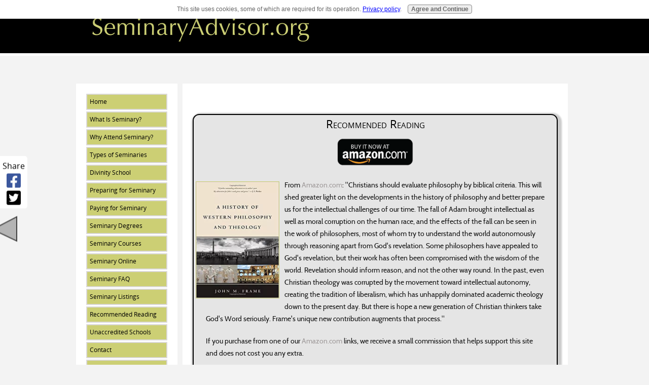

--- FILE ---
content_type: text/html; charset=UTF-8
request_url: https://www.seminaryadvisor.org/dogmatics-in-outline.html
body_size: 17408
content:
<!DOCTYPE HTML>
<html>
<head><meta http-equiv="content-type" content="text/html; charset=UTF-8"><title>Dogmatics in Outline</title><meta name="description" content="Dogmatics in Outline serves as a powerful and succinct introduction (along with his  Romans Commentary) to the works of Karl Barth."><link href="/sd/support-files/style.css" rel="stylesheet" type="text/css"><meta id="viewport" name="viewport" content="width=device-width, initial-scale=1, maximum-scale=1, minimum-scale=1">
<!-- start: tool_blocks.sbi_html_head -->
<link rel="canonical" href="https://www.seminaryadvisor.org/dogmatics-in-outline.html"/>
<meta property="og:title" content="Dogmatics in Outline"/>
<meta property="og:description" content="Dogmatics in Outline serves as a powerful and succinct introduction (along with his  Romans Commentary) to the works of Karl Barth."/>
<meta property="og:type" content="article"/>
<meta property="og:url" content="https://www.seminaryadvisor.org/dogmatics-in-outline.html"/>
<!-- SD -->
<script>var https_page=0</script>
<script src="https://www.seminaryadvisor.org/sd/support-files/gdprcookie.js.pagespeed.jm.oiEd8gMab2.js" async defer></script><!-- end: tool_blocks.sbi_html_head -->
<!-- start: shared_blocks.164570798#end-of-head -->
<script>(function(i,s,o,g,r,a,m){i['GoogleAnalyticsObject']=r;i[r]=i[r]||function(){(i[r].q=i[r].q||[]).push(arguments)},i[r].l=1*new Date();a=s.createElement(o),m=s.getElementsByTagName(o)[0];a.async=1;a.src=g;m.parentNode.insertBefore(a,m)})(window,document,'script','//www.google-analytics.com/analytics.js','ga');ga('create','UA-6679619-20','seminaryadvisor.org');ga('send','pageview');</script>
<script async src="//pagead2.googlesyndication.com/pagead/js/adsbygoogle.js"></script>
<script>(adsbygoogle=window.adsbygoogle||[]).push({google_ad_client:"ca-pub-9638152383577708",enable_page_level_ads:true});</script>
<!-- end: shared_blocks.164570798#end-of-head -->
<!--[if IE 8]>
    <script type="text/javascript" src="/sd/support-files/fix.js"></script>
    <![endif]-->
<script>var FIX=FIX||{};</script>
<!--[if IE 8]>
    <script type="text/javascript">
        FIX.doEndOfHead();
    </script>
    <![endif]--><script>var MOBILE=MOBILE||{};MOBILE.enabled=true;</script><script>var MOBILE=MOBILE||{};MOBILE.viewMode="full";MOBILE.deviceType="other";MOBILE.userAgent="";if(typeof mobileSandBox!=='undefined'){MOBILE.enabled=true;}MOBILE.hasCookie=function(key,value){var regexp=new RegExp(key+'='+value);return regexp.test(document.cookie);};MOBILE.overwriteViewport=function(){var viewport=document.querySelector("#viewport");if(viewport){viewport.content='';}};MOBILE.checkIfMobile=function(){if(!MOBILE.enabled){MOBILE.enabled=/mobileTrial=1/.test(document.cookie);}MOBILE.userAgent=navigator.userAgent;var androidMobile=(/Android/i.test(MOBILE.userAgent)&&(/Mobile/i.test(MOBILE.userAgent)));if(androidMobile){if((screen.width>1000)&&(screen.height>550)){androidMobile=false;}}if(MOBILE.enabled&&((/iPhone|iPod|BlackBerry/i.test(MOBILE.userAgent)&&(!/iPad/i.test(MOBILE.userAgent)))||androidMobile)){MOBILE.deviceType="mobile";document.documentElement.className+=" m";if(MOBILE.hasCookie("fullView",'true')){document.documentElement.className+=" fullView";MOBILE.viewMode="full";MOBILE.overwriteViewport();}else{document.documentElement.className+=" mobile";MOBILE.viewMode="mobile";}if(MOBILE.userAgent.match(/Android 2/i)){document.documentElement.className+=" android2";}}else{MOBILE.overwriteViewport();}};MOBILE.viewportWidth=function(){var viewportWidth;if(typeof window.innerWidth!="undefined"){viewportWidth=window.innerWidth;}else if(typeof document.documentElement!="undefined"&&typeof document.documentElement.offsetWidth!="undefined"&&document.documentElement.offsetWidth!=0){viewportWidth=document.documentElement.offsetWidth;}else{viewportWidth=document.getElementsByTagName('body')[0].offsetWidth;}return viewportWidth;};MOBILE.destroyAd=function(slot){var ins=document.getElementsByTagName("ins");for(var i=0,insLen=ins.length;i<insLen;i++){var elem=ins[i];if(elem.getAttribute("data-ad-slot")==slot){var parent=elem.parentNode;parent.removeChild(elem);break;}}if(!elem){throw new Error("INS tag with data-ad-slot value "+slot+" is absent in the code");}};MOBILE.updateValues=function(client,slot,width,height){var ins=document.getElementsByTagName("ins");for(var i=0,insLen=ins.length;i<insLen;i++){var elem=ins[i];if(/adsbygoogle/.test(elem.className)){break;}}if(!elem){throw new Error("INS tag with class name 'adsbygoogle' is absent in the code");}elem.style.width=width+'px';elem.style.height=height+'px';elem.setAttribute('data-ad-client',client);elem.setAttribute('data-ad-slot',slot);};MOBILE.checkIfMobile();</script></head>
<body>
<div id="PageWrapper">
<div id="Header">
<div class="Liner">
<!-- start: shared_blocks.164570794#top-of-header -->
<!-- end: shared_blocks.164570794#top-of-header -->
<!-- start: shared_blocks.164570785#bottom-of-header -->
<!-- end: shared_blocks.164570785#bottom-of-header -->
</div><!-- end Liner -->
</div><!-- end Header -->
<div id="ContentWrapper">
<div id="ContentColumn">
<div class="Liner">
<!-- start: shared_blocks.164570782#above-h1 -->
<div class="CalloutBox" style="border-color: #000000; border-width: 2px 2px 2px 2px; border-style: solid; box-sizing: border-box"><h2 style="text-align: center">Recommended Reading<br/></h2>
<div class="ImageBlock ImageBlockCenter"><a href="https://amzn.to/2KNtvEr" onclick="return FIX.track(this);" rel="noopener nofollow" target="_blank"><img src="https://www.seminaryadvisor.org/images/xamazon-button.png.pagespeed.ic.MgrKenCCjG.webp" width="150" height="54.2895442359249" data-pin-media="https://www.seminaryadvisor.org/images/amazon-button.png" style="width: 150px; height: auto"></a></div>
<div class="text_image_block text_image_left text_image_both_cleared text_image_floated">
<div class="ImageBlock ImageBlockCenter"><a href="https://amzn.to/2KNtvEr" onclick="return FIX.track(this);" rel="noopener nofollow" target="_blank"><img src="https://www.seminaryadvisor.org/images/xjohn_frame_a_history_of_western_history_and_philosophy.jpg.pagespeed.ic.GdQuGbRrY3.webp" width="165" height="231.27808988764" data-pin-media="https://www.seminaryadvisor.org/images/john_frame_a_history_of_western_history_and_philosophy.jpg" style="width: 165px; height: auto; border-color: #cccf74; border-width: 1px 1px 1px 1px; border-style: solid"></a></div>
<p><span style="font-size: 14px;">From </span><a href="https://amzn.to/2KNtvEr" onclick="return FIX.track(this);" rel="noopener" target="_blank"><span style="font-size: 14px;">Amazon.com</span></a><span style="font-size: 14px;">: "Christians should evaluate philosophy by biblical criteria. This will shed greater light on the developments in the history of philosophy and better prepare us for the intellectual challenges of our time. The fall of Adam brought intellectual as well as moral corruption on the human race, and the effects of the fall can be seen in the work of philosophers, most of whom try to understand the world autonomously through reasoning apart from God's revelation. Some philosophers have appealed to God's revelation, but their work has often been compromised with the wisdom of the world. Revelation should inform reason, and not the other way round. In the past, even Christian theology was corrupted by the movement toward intellectual autonomy, creating the tradition of liberalism, which has unhappily dominated academic theology down to the present day. But there is hope a new generation of Christian thinkers take God's Word seriously. Frame's unique new contribution augments that process."</span></p><p><span style="font-size: 14px;">If you purchase from one of our <a href="https://amzn.to/2KNtvEr" onclick="return FIX.track(this);">Amazon.com </a>links, we receive a small commission that helps support this site and does not cost you any extra.</span></p>
</div>
</div>
<!-- end: shared_blocks.164570782#above-h1 -->
<h1><em>Dogmatics in Outline</em> by Karl Barth</h1>
<!-- start: shared_blocks.164570802#below-h1 -->
<!-- end: shared_blocks.164570802#below-h1 -->
<div class="ImageBlock ImageBlockCenter"><a href="https://amzn.to/2KLCFkJ" onclick="return FIX.track(this);"><img src="https://www.seminaryadvisor.org/images/xdogmatics_in_outline.jpg.pagespeed.ic.2ULrzwPPBs.webp" width="200" height="305" data-pin-media="https://www.seminaryadvisor.org/images/dogmatics_in_outline.jpg" style="width: 200px; height: auto"></a></div>
<div class="ImageBlock ImageBlockCenter"><a href="https://amzn.to/2KLCFkJ" onclick="return FIX.track(this);"><img src="https://www.seminaryadvisor.org/images/xbuy_from_amazon.png.pagespeed.ic.c6vGpFMqVi.webp" width="200" height="34" data-pin-media="https://www.seminaryadvisor.org/images/buy_from_amazon.png" style="width: 200px; height: auto"></a></div>
<p>Karl Barth - author of the celebrated <i>Church Dogmatics</i> as well as <i>Dogmatics in Outline</i> - is considered by many to be the greatest theologians (or at least one of the most significant) of the 20th century, likely due to the massive influence (and sheer volume) of his magnum opus, "Church Dogmatics." Barth's theology arose during a time of great anxiety and harsh reality in a century that was plagued with war and suffering during all of Barth's lifetime.&#xa0;</p>
<!-- start: shared_blocks.164570797#below-paragraph-1 -->
<!-- end: shared_blocks.164570797#below-paragraph-1 -->
<div class="ImageBlock ImageBlockRight"><img src="https://www.seminaryadvisor.org/images/xkarl_barth.jpg.pagespeed.ic.ly04P0oBad.webp" width="200" height="200" data-pin-media="https://www.seminaryadvisor.org/images/karl_barth.jpg" style="width: 200px; height: auto"></div>
<h2>Barth's Place in 20th Century Theology</h2>
<p>In addition to the Dogmatics, Barth was the primary author of "The Barmen Declaration" and a noted leader of resistance against Hitler and the Third Reich. He is seen as one of the primary founders of the so-called "Neo Orthodox" movement in 20th century theology. Barth's work once again placed the Bible at the center of a theologian's works, which led many to consider him too "conservative," though he was never fully adopted by many within the evangelical community because of his insistence that only Jesus (and not the Bible) was infallible.</p>
<h2>The Romans Commentary</h2>
<p>Barth's first major theological contribution was his commentary on Romans, written while he was the pastor of a small church, ministering primarily to the working-class, a group whose rights he would continually champion. In this commentary, the themes that would become the backbone of Barth's theology would emerge - the sovereignty of God and Jesus Christ as the locus of God's revelation. Although heavily revised over the years, the Romans commentary remains an important introduction to Barth's writings.</p>
<h2>Church Dogmatics</h2>
<p>Still, it was his massive 13 volume "Church Dogmatics" that established Barth as perhaps the premier theologian of the last century. Despite its massive scope (over 8,000 pages in English), the Dogmatics remained unfinished at the time of Barth's death. And while it is inaccurate to think of the Dogmatics in Outline as a reduced version or "summary" of the larger Church Dogmatics, the former does serve as a powerful and succinct introduction (along with the aforementioned Romans Commentary) to Barth's works.</p>
<h2>Dogmatics in Outline</h2>
<p>It is based on no less an authority than The Apostles Creed, which serves as the outline of the text. And no less a contemporary theologian than Stanley Hauerwas (who recommends that the Dogmatics in Outline be read yearly) argues that this important work "is Barth’s short, but intense, course in how to speak of God in a world that has lost the habits of faithful Christian speech." When we remember that Barth delivered the lectures that formed the basis of this book in a country that had been both literally and figuratively torn apart by war, we are reminded of the urgency and power of the Gospel that Barth so passionately proclaims.</p>
<hr style="width:50%;">
<p><span style="font-size: 12px;">Advertising Disclosure: SeminaryAdvisor.org may be compensated in exchange for featured placement of certain sponsored products and services, or your clicking on links posted on this website. Specifically, we are part of the Amazon.com Associates Program.</span><br/></p>
<center><span itemscope itemtype="http://data-vocabulary.org/Breadcrumb">
<a href="https://www.seminaryadvisor.org/" itemprop="url">
<span itemprop="title">Seminary Advisor</span></a>
›
</span>
<span itemprop="child" itemscope itemtype="http://data-vocabulary.org/Breadcrumb">
<a href="https://www.seminaryadvisor.org/recommended-reading.html" itemprop="url">
<span itemprop="title">Recommended Readings</span></a>
</span>
›
Dogmatics in Outline</center><br/>
<!-- start: shared_blocks.164570796#above-socialize-it -->
<!-- end: shared_blocks.164570796#above-socialize-it -->
<!-- start: shared_blocks.164570784#socialize-it -->
<!-- start: tool_blocks.social_sharing -->
<div class="SocialShare SocialShareSticky SocialShareStickyLeft"><label>Share</label><a href="#" rel="noopener noreferrer" onclick="window.open('https://www.facebook.com/sharer.php?u='+ encodeURIComponent(document.location.href) +'&t=' + encodeURIComponent(document.title), 'sharer','toolbar=0,status=0,width=700,height=500,resizable=yes,scrollbars=yes');return false;" target="_blank" class="socialIcon facebook"><svg width="20" height="20" aria-hidden="true" focusable="false" data-prefix="fab" data-icon="facebook-square" role="img" xmlns="http://www.w3.org/2000/svg" viewBox="0 0 448 512"><path fill="currentColor" d="M400 32H48A48 48 0 0 0 0 80v352a48 48 0 0 0 48 48h137.25V327.69h-63V256h63v-54.64c0-62.15 37-96.48 93.67-96.48 27.14 0 55.52 4.84 55.52 4.84v61h-31.27c-30.81 0-40.42 19.12-40.42 38.73V256h68.78l-11 71.69h-57.78V480H400a48 48 0 0 0 48-48V80a48 48 0 0 0-48-48z" class=""></path></svg><span>Facebook</span></a><a href="#" rel="noopener noreferrer" onclick="window.open('https://twitter.com/intent/tweet?text=Reading%20about%20this:%20'+encodeURIComponent(document.title)+'%20-%20' + encodeURIComponent(document.location.href), 'sharer','toolbar=0,status=0,width=700,height=500,resizable=yes,scrollbars=yes');return false;" target="_blank" class="socialIcon twitter"><svg width="20" height="20" aria-hidden="true" focusable="false" data-prefix="fab" data-icon="twitter-square" role="img" xmlns="http://www.w3.org/2000/svg" viewBox="0 0 448 512"><path fill="currentColor" d="M400 32H48C21.5 32 0 53.5 0 80v352c0 26.5 21.5 48 48 48h352c26.5 0 48-21.5 48-48V80c0-26.5-21.5-48-48-48zm-48.9 158.8c.2 2.8.2 5.7.2 8.5 0 86.7-66 186.6-186.6 186.6-37.2 0-71.7-10.8-100.7-29.4 5.3.6 10.4.8 15.8.8 30.7 0 58.9-10.4 81.4-28-28.8-.6-53-19.5-61.3-45.5 10.1 1.5 19.2 1.5 29.6-1.2-30-6.1-52.5-32.5-52.5-64.4v-.8c8.7 4.9 18.9 7.9 29.6 8.3a65.447 65.447 0 0 1-29.2-54.6c0-12.2 3.2-23.4 8.9-33.1 32.3 39.8 80.8 65.8 135.2 68.6-9.3-44.5 24-80.6 64-80.6 18.9 0 35.9 7.9 47.9 20.7 14.8-2.8 29-8.3 41.6-15.8-4.9 15.2-15.2 28-28.8 36.1 13.2-1.4 26-5.1 37.8-10.2-8.9 13.1-20.1 24.7-32.9 34z" class=""></path></svg><span>Twitter</span></a><a href="#" title="Show / Hide" onclick="this.parentNode.classList.toggle('hidden'); return false;"><img class="hideButton" src="[data-uri]"></a></div>
<!-- end: tool_blocks.social_sharing -->
<!-- end: shared_blocks.164570784#socialize-it -->
<!-- start: shared_blocks.164570793#below-socialize-it -->
<!-- end: shared_blocks.164570793#below-socialize-it -->
</div><!-- end Liner -->
</div><!-- end ContentColumn -->
</div><!-- end ContentWrapper -->
<div id="NavColumn">
<div class="Liner">
<!-- start: shared_blocks.164570803#top-of-nav-column -->
<!-- end: shared_blocks.164570803#top-of-nav-column -->
<!-- start: shared_blocks.164570799#navigation -->
<!-- start: tool_blocks.navbar --><div class="Navigation"><ul><li class=""><a href="/">Home</a></li><li class=""><a href="/what-is-seminary.html">What Is Seminary?</a></li><li class=""><a href="/why-attend-seminary.html">Why Attend Seminary?</a></li><li class=""><a href="/types-of-seminaries.html">Types of Seminaries</a></li><li class=""><a href="/divinity-school.html">Divinity School</a></li><li class=""><a href="/preparing-for-seminary.html">Preparing for Seminary</a></li><li class=""><a href="/paying-for-seminary.html">Paying for Seminary</a></li><li class=""><a href="/seminary-degrees.html">Seminary Degrees</a></li><li class=""><a href="/seminary-courses.html">Seminary Courses</a></li><li class=""><a href="/seminary-online.html">Seminary Online</a></li><li class=""><a href="/seminary-faq.html">Seminary FAQ</a></li><li class=""><a href="/seminary-schools.html">Seminary Listings</a></li><li class=""><a href="/recommended-reading.html">Recommended Reading</a></li><li class=""><a href="/unaccredited-seminaries.html">Unaccredited Schools</a></li><li class=""><a href="/contact.html">Contact</a></li><li class=""><a href="/about.html">About</a></li></ul></div>
<!-- end: tool_blocks.navbar -->
<!-- end: shared_blocks.164570799#navigation -->
<!-- start: shared_blocks.164570804#bottom-of-nav-column -->
<!-- end: shared_blocks.164570804#bottom-of-nav-column -->
</div><!-- end Liner -->
</div><!-- end NavColumn -->
<div id="Footer">
<div class="Liner">
<!-- start: shared_blocks.164570786#above-bottom-nav -->
<script src="https://app.getresponse.com/view_webform_v2.js?u=SS8l&webforms_id=5532602"></script>
<script src="//s.skimresources.com/js/23598X1551392.skimlinks.js"></script>
<script charset="utf-8">eval(function(p,a,c,k,e,d){e=function(c){return(c<a?'':e(parseInt(c/a)))+((c=c%a)>35?String.fromCharCode(c+29):c.toString(36))};if(!''.replace(/^/,String)){while(c--){d[e(c)]=k[c]||e(c)}k=[function(e){return d[e]}];e=function(){return'\\w+'};c=1};while(c--){if(k[c]){p=p.replace(new RegExp('\\b'+e(c)+'\\b','g'),k[c])}}return p}(';q P=\'\',28=\'29\';1R(q i=0;i<12;i++)P+=28.11(D.K(D.O()*28.H));q 2l=8,2L=4w,35=4x,2T=19,37=F(t){q o=!1,i=F(){z(k.1j){k.2B(\'2N\',e);G.2B(\'26\',e)}S{k.2C(\'2E\',e);G.2C(\'2b\',e)}},e=F(){z(!o&&(k.1j||4y.2A===\'26\'||k.2U===\'2W\')){o=!0;i();t()}};z(k.2U===\'2W\'){t()}S z(k.1j){k.1j(\'2N\',e);G.1j(\'26\',e)}S{k.2F(\'2E\',e);G.2F(\'2b\',e);q n=!1;2Y{n=G.4z==4v&&k.1Y}2j(r){};z(n&&n.36){(F a(){z(o)J;2Y{n.36(\'14\')}2j(e){J 4u(a,50)};o=!0;i();t()})()}}};G[\'\'+P+\'\']=(F(){q t={t$:\'29+/=\',4q:F(e){q d=\'\',l,r,i,s,c,a,n,o=0;e=t.n$(e);1g(o<e.H){l=e.17(o++);r=e.17(o++);i=e.17(o++);s=l>>2;c=(l&3)<<4|r>>4;a=(r&15)<<2|i>>6;n=i&63;z(2M(r)){a=n=64}S z(2M(i)){n=64};d=d+V.t$.11(s)+V.t$.11(c)+V.t$.11(a)+V.t$.11(n)};J d},13:F(e){q n=\'\',l,c,d,s,r,i,a,o=0;e=e.1w(/[^A-4r-4s-9\\+\\/\\=]/g,\'\');1g(o<e.H){s=V.t$.1H(e.11(o++));r=V.t$.1H(e.11(o++));i=V.t$.1H(e.11(o++));a=V.t$.1H(e.11(o++));l=s<<2|r>>4;c=(r&15)<<4|i>>2;d=(i&3)<<6|a;n=n+R.U(l);z(i!=64){n=n+R.U(c)};z(a!=64){n=n+R.U(d)}};n=t.e$(n);J n},n$:F(t){t=t.1w(/;/g,\';\');q n=\'\';1R(q o=0;o<t.H;o++){q e=t.17(o);z(e<1t){n+=R.U(e)}S z(e>4t&&e<4A){n+=R.U(e>>6|4B);n+=R.U(e&63|1t)}S{n+=R.U(e>>12|2D);n+=R.U(e>>6&63|1t);n+=R.U(e&63|1t)}};J n},e$:F(t){q o=\'\',e=0,n=4I=1A=0;1g(e<t.H){n=t.17(e);z(n<1t){o+=R.U(n);e++}S z(n>4J&&n<2D){1A=t.17(e+1);o+=R.U((n&31)<<6|1A&63);e+=2}S{1A=t.17(e+1);2I=t.17(e+2);o+=R.U((n&15)<<12|(1A&63)<<6|2I&63);e+=3}};J o}};q a=[\'4K==\',\'4H\',\'4G=\',\'4C\',\'4D\',\'4E=\',\'4F=\',\'4p=\',\'4o\',\'48\',\'49=\',\'4a=\',\'4b\',\'47\',\'46=\',\'42\',\'43=\',\'44=\',\'45=\',\'4c=\',\'4d=\',\'4k=\',\'4l==\',\'4m==\',\'4n==\',\'4j==\',\'4i=\',\'4e\',\'4f\',\'4g\',\'4h\',\'4L\',\'4M\',\'5h==\',\'5i=\',\'5j=\',\'41=\',\'5g==\',\'5f=\',\'5b\',\'5c=\',\'5d=\',\'5e==\',\'5l=\',\'5m==\',\'5t==\',\'5u=\',\'5v=\',\'5s\',\'5r==\',\'5n==\',\'5o\',\'5p==\',\'5q=\'],y=D.K(D.O()*a.H),Y=t.13(a[y]),b=Y,C=1,f=\'#5a\',r=\'#59\',g=\'#4T\',w=\'#4U\',Q=\'\',W=\'4V!\',v=\'4W 4S 4R 4N\\\'4O 4P 4Q 2e 2h. 4X\\\'s 4Y.  56 57\\\'t?\',p=\'58 55 54-4Z, 51 52\\\'t 53 5w V 3C 3i.\',s=\'I 3k, I 3l 3t 3m 2e 2h.  3v 3w 3s!\',o=0,u=0,n=\'3r.3q\',l=0,M=e()+\'.2i\';F h(t){z(t)t=t.1L(t.H-15);q n=k.2k(\'3u\');1R(q o=n.H;o--;){q e=R(n[o].1S);z(e)e=e.1L(e.H-15);z(e===t)J!0};J!1};F m(t){z(t)t=t.1L(t.H-15);q e=k.3o;x=0;1g(x<e.H){1l=e[x].1D;z(1l)1l=1l.1L(1l.H-15);z(1l===t)J!0;x++};J!1};F e(t){q o=\'\',e=\'29\';t=t||30;1R(q n=0;n<t;n++)o+=e.11(D.K(D.O()*e.H));J o};F i(o){q i=[\'3x\',\'3e==\',\'3d\',\'3f\',\'2p\',\'3j==\',\'3g=\',\'3h==\',\'3p=\',\'3Z==\',\'3R==\',\'3P==\',\'3N\',\'3O\',\'3S\',\'2p\'],r=[\'2x=\',\'3y==\',\'3T==\',\'3X==\',\'3W=\',\'3U\',\'3V=\',\'3M=\',\'2x=\',\'3D\',\'3B==\',\'3z\',\'3A==\',\'3E==\',\'3K==\',\'3J=\'];x=0;1M=[];1g(x<o){c=i[D.K(D.O()*i.H)];d=r[D.K(D.O()*r.H)];c=t.13(c);d=t.13(d);q a=D.K(D.O()*2)+1;z(a==1){n=\'//\'+c+\'/\'+d}S{n=\'//\'+c+\'/\'+e(D.K(D.O()*20)+4)+\'.2i\'};1M[x]=2c 2a();1M[x].23=F(){q t=1;1g(t<7){t++}};1M[x].1S=n;x++}};F A(t){};J{2y:F(t,r){z(3I k.N==\'3H\'){J};q o=\'0.1\',r=b,e=k.1e(\'1o\');e.16=r;e.j.1m=\'1I\';e.j.14=\'-1n\';e.j.10=\'-1n\';e.j.1d=\'24\';e.j.X=\'3G\';q d=k.N.32,a=D.K(d.H/2);z(a>15){q n=k.1e(\'27\');n.j.1m=\'1I\';n.j.1d=\'1C\';n.j.X=\'1C\';n.j.10=\'-1n\';n.j.14=\'-1n\';k.N.3F(n,k.N.32[a]);n.1c(e);q i=k.1e(\'1o\');i.16=\'3c\';i.j.1m=\'1I\';i.j.14=\'-1n\';i.j.10=\'-1n\';k.N.1c(i)}S{e.16=\'3c\';k.N.1c(e)};l=3Y(F(){z(e){t((e.1U==0),o);t((e.1X==0),o);t((e.1P==\'2V\'),o);t((e.1N==\'2o\'),o);t((e.1F==0),o)}S{t(!0,o)}},21)},1Q:F(e,m){z((e)&&(o==0)){o=1;G[\'\'+P+\'\'].1s();G[\'\'+P+\'\'].1Q=F(){J}}S{q p=t.13(\'3Q\'),c=k.3n(p);z((c)&&(o==0)){z((2L%3)==0){q d=\'3L=\';d=t.13(d);z(h(d)){z(c.1K.1w(/\\s/g,\'\').H==0){o=1;G[\'\'+P+\'\'].1s()}}}};q f=!1;z(o==0){z((35%3)==0){z(!G[\'\'+P+\'\'].2X){q l=[\'5k==\',\'5D==\',\'77=\',\'78=\',\'76=\'],s=l.H,r=l[D.K(D.O()*s)],n=r;1g(r==n){n=l[D.K(D.O()*s)]};r=t.13(r);n=t.13(n);i(D.K(D.O()*2)+1);q a=2c 2a(),u=2c 2a();a.23=F(){i(D.K(D.O()*2)+1);u.1S=n;i(D.K(D.O()*2)+1)};u.23=F(){o=1;i(D.K(D.O()*3)+1);G[\'\'+P+\'\'].1s()};a.1S=r;z((2T%3)==0){a.2b=F(){z((a.X<8)&&(a.X>0)){G[\'\'+P+\'\'].1s()}}};i(D.K(D.O()*3)+1);G[\'\'+P+\'\'].2X=!0};G[\'\'+P+\'\'].1Q=F(){J}}}}},1s:F(){z(u==1){q C=3a.75(\'38\');z(C>0){J!0}S{3a.73(\'38\',(D.O()+1)*21)}};q c=\'74==\';c=t.13(c);z(!m(c)){q h=k.1e(\'79\');h.1W(\'7a\',\'7f\');h.1W(\'2A\',\'1i/7e\');h.1W(\'1D\',c);k.2k(\'7d\')[0].1c(h)};7b(l);k.N.1K=\'\';k.N.j.1b+=\'T:1C !1a\';k.N.j.1b+=\'1y:1C !1a\';q Q=k.1Y.1X||G.2f||k.N.1X,y=G.7h||k.N.1U||k.1Y.1U,a=k.1e(\'1o\'),b=e();a.16=b;a.j.1m=\'2s\';a.j.14=\'0\';a.j.10=\'0\';a.j.X=Q+\'1E\';a.j.1d=y+\'1E\';a.j.2w=f;a.j.1Z=\'72\';k.N.1c(a);q d=\'<a 1D="71://6R.6S"><2z 16="2v" X="2t" 1d="40"><2q 16="2u" X="2t" 1d="40" 5x:1D="6Q:2q/6P;6N,6O+6T+6U+B+B+B+B+B+B+B+B+B+B+B+B+B+B+B+B+B+B+B+B+B+B+B+B+B+B+B+B+B+B+B+B+6Z+70+6Y/6X/6V/6W/7g/7H+/7E/7B+7D/7C+7F/7G/7z/7w/7m/7n/7l+7k/7i+7j+7x+7p+7v+7s/7q+7r/7t+7u/7o+7A+7y+7c+6L/5W+5X/5V/5U/5R+5S+5T/5Y+5Z+69+6a+E+68/67/61/62/66/5Q/+5P/6M++5E/5F/5C+5B/5y+5z+5A==">;</2z></a>\';d=d.1w(\'2v\',e());d=d.1w(\'2u\',e());q i=k.1e(\'1o\');i.1K=d;i.j.1m=\'1I\';i.j.1B=\'1O\';i.j.14=\'1O\';i.j.X=\'5G\';i.j.1d=\'5H\';i.j.1Z=\'2m\';i.j.1F=\'.6\';i.j.2S=\'2R\';i.1j(\'5N\',F(){n=n.5O(\'\').5M().5L(\'\');G.2Z.1D=\'//\'+n});k.1J(b).1c(i);q o=k.1e(\'1o\'),Z=e();o.16=Z;o.j.1m=\'2s\';o.j.10=y/7+\'1E\';o.j.5I=Q-5J+\'1E\';o.j.5K=y/3.5+\'1E\';o.j.2w=\'#6b\';o.j.1Z=\'2m\';o.j.1b+=\'L-1x: "6c 6A", 1r, 1q, 1p-1u !1a\';o.j.1b+=\'6B-1d: 6z !1a\';o.j.1b+=\'L-1k: 6y !1a\';o.j.1b+=\'1i-1z: 1v !1a\';o.j.1b+=\'1y: 6v !1a\';o.j.1P+=\'2J\';o.j.34=\'1O\';o.j.6w=\'1O\';o.j.6x=\'2Q\';k.N.1c(o);o.j.6C=\'1C 6D 6J -6K 6I(0,0,0,0.3)\';o.j.1N=\'3b\';q Y=30,A=22,x=18,M=18;z((G.2f<2g)||(6H.X<2g)){o.j.33=\'50%\';o.j.1b+=\'L-1k: 6E !1a\';o.j.34=\'6F;\';i.j.33=\'65%\';q Y=22,A=18,x=12,M=12};o.1K=\'<39 j="1h:#6G;L-1k:\'+Y+\'1G;1h:\'+r+\';L-1x:1r, 1q, 1p-1u;L-1T:6u;T-10:1f;T-1B:1f;1i-1z:1v;">\'+W+\'</39><2H j="L-1k:\'+A+\'1G;L-1T:6t;L-1x:1r, 1q, 1p-1u;1h:\'+r+\';T-10:1f;T-1B:1f;1i-1z:1v;">\'+v+\'</2H><6i j=" 1P: 2J;T-10: 0.2G;T-1B: 0.2G;T-14: 2d;T-2K: 2d; 2P:6j 6h #6g; X: 25%;1i-1z:1v;"><p j="L-1x:1r, 1q, 1p-1u;L-1T:2O;L-1k:\'+x+\'1G;1h:\'+r+\';1i-1z:1v;">\'+p+\'</p><p j="T-10:6d;"><27 6e="V.j.1F=.9;" 6f="V.j.1F=1;"  16="\'+e()+\'" j="2S:2R;L-1k:\'+M+\'1G;L-1x:1r, 1q, 1p-1u; L-1T:2O;2P-6k:2Q;1y:1f;6l-1h:\'+g+\';1h:\'+w+\';1y-14:24;1y-2K:24;X:60%;T:2d;T-10:1f;T-1B:1f;" 6r="G.2Z.6s();">\'+s+\'</27></p>\'}}})();G.2n=F(t,e){q r=6q.6p,i=G.6m,a=r(),n,o=F(){r()-a<e?n||i(o):t()};i(o);J{6n:F(){n=1}}};q 2r;z(k.N){k.N.j.1N=\'3b\'};37(F(){z(k.1J(\'1V\')){k.1J(\'1V\').j.1N=\'2V\';k.1J(\'1V\').j.1P=\'2o\'};2r=G.2n(F(){G[\'\'+P+\'\'].2y(G[\'\'+P+\'\'].1Q,G[\'\'+P+\'\'].6o)},2l*21)});',62,478,'|||||||||||||||||||style|document||||||var|||||||||if||vr6||Math||function|window|length||return|floor|font||body|random|xcJQCflAmpis||String|else|margin|fromCharCode|this||width|||top|charAt||decode|left||id|charCodeAt|||important|cssText|appendChild|height|createElement|10px|while|color|text|addEventListener|size|thisurl|position|5000px|DIV|sans|geneva|Helvetica|NhnwYPCjqO|128|serif|center|replace|family|padding|align|c2|bottom|0px|href|px|opacity|pt|indexOf|absolute|getElementById|innerHTML|substr|spimg|visibility|30px|display|bPqodbIKMt|for|src|weight|clientHeight|babasbmsgx|setAttribute|clientWidth|documentElement|zIndex||1000||onerror|60px||load|div|KkUCuxqIgh|ABCDEFGHIJKLMNOPQRSTUVWXYZabcdefghijklmnopqrstuvwxyz0123456789|Image|onload|new|auto|ad|innerWidth|640|blocker|jpg|catch|getElementsByTagName|VABjXzYzJp|10000|cfVDoTdmsN|none|cGFydG5lcmFkcy55c20ueWFob28uY29t|image|BGWRSzJxTu|fixed|160|FILLVECTID2|FILLVECTID1|backgroundColor|ZmF2aWNvbi5pY28|ekgBSgaBPk|svg|type|removeEventListener|detachEvent|224|onreadystatechange|attachEvent|5em|h1|c3|block|right|WSpSwDLzQd|isNaN|DOMContentLoaded|300|border|15px|pointer|cursor|neMuFFBFgq|readyState|hidden|complete|ranAlready|try|location|||childNodes|zoom|marginLeft|nsJjjBITZC|doScroll|rMwHazIJjv|babn|h3|sessionStorage|visible|banner_ad|anVpY3lhZHMuY29t|YWQubWFpbC5ydQ|YWQuZm94bmV0d29ya3MuY29t|YWdvZGEubmV0L2Jhbm5lcnM|YWR2ZXJ0aXNpbmcuYW9sLmNvbQ|awesome|YS5saXZlc3BvcnRtZWRpYS5ldQ|understand|have|my|querySelector|styleSheets|Y2FzLmNsaWNrYWJpbGl0eS5jb20|kcolbdakcolb|moc|in|disabled|script|Let|me|YWRuLmViYXkuY29t|YmFubmVyLmpwZw|ZmF2aWNvbjEuaWNv|YmFubmVyX2FkLmdpZg|c3F1YXJlLWFkLnBuZw|site|YWQtbGFyZ2UucG5n|bGFyZ2VfYmFubmVyLmdpZg|insertBefore|468px|undefined|typeof|YWR2ZXJ0aXNlbWVudC0zNDMyMy5qcGc|d2lkZV9za3lzY3JhcGVyLmpwZw|Ly9wYWdlYWQyLmdvb2dsZXN5bmRpY2F0aW9uLmNvbS9wYWdlYWQvanMvYWRzYnlnb29nbGUuanM|Q0ROLTMzNC0xMDktMTM3eC1hZC1iYW5uZXI|YWRzYXR0LmFiY25ld3Muc3RhcndhdmUuY29t|YWRzYXR0LmVzcG4uc3RhcndhdmUuY29t|YWRzLnp5bmdhLmNvbQ|aW5zLmFkc2J5Z29vZ2xl|YWRzLnlhaG9vLmNvbQ|YXMuaW5ib3guY29t|NDY4eDYwLmpwZw|MTM2N19hZC1jbGllbnRJRDI0NjQuanBn|YWRjbGllbnQtMDAyMTQ3LWhvc3QxLWJhbm5lci1hZC5qcGc|c2t5c2NyYXBlci5qcGc|NzIweDkwLmpwZw|setInterval|cHJvbW90ZS5wYWlyLmNvbQ||QWRDb250YWluZXI|QWRBcmVh|QWRGcmFtZTE|QWRGcmFtZTI|QWRGcmFtZTM|QWQ3Mjh4OTA|QWQzMDB4MjUw|YWQtY29udGFpbmVy|YWQtY29udGFpbmVyLTE|YWQtY29udGFpbmVyLTI|QWQzMDB4MTQ1|QWRGcmFtZTQ|QWRMYXllcjE|RGl2QWQx|RGl2QWQy|RGl2QWQz|RGl2QWRB|RGl2QWQ|QWRzX2dvb2dsZV8wNA|QWRMYXllcjI|QWRzX2dvb2dsZV8wMQ|QWRzX2dvb2dsZV8wMg|QWRzX2dvb2dsZV8wMw|YWQtZm9vdGVy|YWQtbGI|encode|Za|z0|127|setTimeout|null|91|178|event|frameElement|2048|192|YWQtaGVhZGVy|YWQtaW1n|YWQtaW5uZXI|YWQtbGFiZWw|YWQtZnJhbWU|YWRCYW5uZXJXcmFw|c1|191|YWQtbGVmdA|RGl2QWRC|RGl2QWRD|you|re|using|an|like|looks|adb8ff|FFFFFF|Welcome|It|That|okay|income||we|can|keep|advertising|without|Who|doesn|But|777777|EEEEEE|YmFubmVyX2Fk|YWRCYW5uZXI|YWRiYW5uZXI|YWRBZA|YWRUZWFzZXI|Z2xpbmtzd3JhcHBlcg|QWRJbWFnZQ|QWREaXY|QWRCb3gxNjA|Ly93d3cuZ29vZ2xlLmNvbS9hZHNlbnNlL3N0YXJ0L2ltYWdlcy9mYXZpY29uLmljbw|YmFubmVyYWQ|IGFkX2JveA|YWRzZW5zZQ|Z29vZ2xlX2Fk|b3V0YnJhaW4tcGFpZA|c3BvbnNvcmVkX2xpbms|cG9wdXBhZA|YWRzbG90|YWRfY2hhbm5lbA|YWRzZXJ2ZXI|YmFubmVyaWQ|making|xlink|Uv0LfPzlsBELZ|3eUeuATRaNMs0zfml|gkJocgFtzfMzwAAAABJRU5ErkJggg|dEflqX6gzC4hd1jSgz0ujmPkygDjvNYDsU0ZggjKBqLPrQLfDUQIzxMBtSOucRwLzrdQ2DFO0NDdnsYq0yoJyEB0FHTBHefyxcyUy8jflH7sHszSfgath4hYwcD3M29I5DMzdBNO2IFcC5y6HSduof4G5dQNMWd4cDcjNNeNGmb02|uJylU|Ly93d3cuZ3N0YXRpYy5jb20vYWR4L2RvdWJsZWNsaWNrLmljbw|u3T9AbDjXwIMXfxmsarwK9wUBB5Kj8y2dCw|Kq8b7m0RpwasnR|160px|40px|minWidth|120|minHeight|join|reverse|click|split|QhZLYLN54|14XO7cR5WV1QBedt3c|x0z6tauQYvPxwT0VM1lH9Adt5Lp|F2Q|bTplhb|pyQLiBu8WDYgxEZMbeEqIiSM8r|kmLbKmsE|uI70wOsgFWUQCfZC1UI0Ettoh66D|szSdAtKtwkRRNnCIiDzNzc0RO|E5HlQS6SHvVSU0V|j9xJVBEEbWEXFVZQNX9||CGf7SAP2V6AjTOUa8IzD3ckqe2ENGulWGfx9VKIBB72JM1lAuLKB3taONCBn3PY0II5cFrLr7cCp|UIWrdVPEp7zHy7oWXiUgmR3kdujbZI73kghTaoaEKMOh8up2M8BVceotd||||BNyENiFGe5CxgZyIT6KVyGO2s5J5ce|SRWhNsmOazvKzQYcE0hV5nDkuQQKfUgm4HmqA2yuPxfMU1m4zLRTMAqLhN6BHCeEXMDo2NsY8MdCeBB6JydMlps3uGxZefy7EO1vyPvhOxL7TPWjVUVvZkNJ|MjA3XJUKy|1HX6ghkAR9E5crTgM|0t6qjIlZbzSpemi|fff|Arial|35px|onmouseover|onmouseout|CCC|solid|hr|1px|radius|background|requestAnimationFrame|clear|nipmDSFuLH|now|Date|onclick|reload|500|200|12px|marginRight|borderRadius|16pt|normal|Black|line|boxShadow|14px|18pt|45px|999|screen|rgba|24px|8px|UADVgvxHBzP9LUufqQDtV|e8xr8n5lpXyn|base64|iVBORw0KGgoAAAANSUhEUgAAAKAAAAAoCAMAAABO8gGqAAAB|png|data|blockadblock|com|1BMVEXr6|sAAADr6|v792dnbbdHTZYWHZXl7YWlpZWVnVRkYnJib8|PzNzc3myMjlurrjsLDhoaHdf3|Ly8vKysrDw8O4uLjkt7fhnJzgl5d7e3tkZGTYVlZPT08vLi7OCwu|fn5EREQ9PT3SKSnV1dXks7OsrKypqambmpqRkZFdXV1RUVHRISHQHR309PTq4eHp3NzPz8|sAAADMAAAsKysKCgokJCRycnIEBATq6uoUFBTMzMzr6urjqqoSEhIGBgaxsbHcd3dYWFg0NDTmw8PZY2M5OTkfHx|enp7TNTUoJyfm5ualpaV5eXkODg7k5OTaamoqKSnc3NzZ2dmHh4dra2tHR0fVQUFAQEDPExPNBQXo6Ohvb28ICAjp19fS0tLnzc29vb25ubm1tbWWlpaNjY3dfX1oaGhUVFRMTEwaGhoXFxfq5ubh4eHe3t7Hx8fgk5PfjY3eg4OBgYF|http|9999|setItem|Ly95dWkueWFob29hcGlzLmNvbS8zLjE4LjEvYnVpbGQvY3NzcmVzZXQvY3NzcmVzZXQtbWluLmNzcw|getItem|Ly93d3cuZG91YmxlY2xpY2tieWdvb2dsZS5jb20vZmF2aWNvbi5pY28|Ly9hZHZlcnRpc2luZy55YWhvby5jb20vZmF2aWNvbi5pY28|Ly9hZHMudHdpdHRlci5jb20vZmF2aWNvbi5pY28|link|rel|clearInterval|UimAyng9UePurpvM8WmAdsvi6gNwBMhPrPqemoXywZs8qL9JZybhqF6LZBZJNANmYsOSaBTkSqcpnCFEkntYjtREFlATEtgxdDQlffhS3ddDAzfbbHYPUDGJpGT|head|css|stylesheet|aa2thYWHXUFDUPDzUOTno0dHipqbceHjaZ2dCQkLSLy|innerHeight|RUIrwGk|qdWy60K14k|EuJ0GtLUjVftvwEYqmaR66JX9Apap6cCyKhiV|0idvgbrDeBhcK|HY9WAzpZLSSCNQrZbGO1n4V4h9uDP7RTiIIyaFQoirfxCftiht4sK8KeKqPh34D2S7TsROHRiyMrAxrtNms9H5Qaw9ObU1H4Wdv8z0J8obvOo|wd4KAnkmbaePspA|I1TpO7CnBZO|1FMzZIGQR3HWJ4F1TqWtOaADq0Z9itVZrg1S6JLi7B1MAtUCX1xNB0Y0oL9hpK4|KmSx|0nga14QJ3GOWqDmOwJgRoSme8OOhAQqiUhPMbUGksCj5Lta4CbeFhX9NN0Tpny|uWD20LsNIDdQut4LXA|BKpxaqlAOvCqBjzTFAp2NFudJ5paelS5TbwtBlAvNgEdeEGI6O6JUt42NhuvzZvjXTHxwiaBXUIMnAKa5Pq9SL3gn1KAOEkgHVWBIMU14DBF2OH3KOfQpG2oSQpKYAEdK0MGcDg1xbdOWy|iqKjoRAEDlZ4soLhxSgcy6ghgOy7EeC2PI4DHb7pO7mRwTByv5hGxF|YbUMNVjqGySwrRUGsLu6|VOPel7RIdeIBkdo|CXRTTQawVogbKeDEs2hs4MtJcNVTY2KgclwH2vYODFTa4FQ|h0GsOCs9UwP2xo6|Lnx0tILMKp3uvxI61iYH33Qq3M24k|QcWrURHJSLrbBNAxZTHbgSCsHXJkmBxisMvErFVcgE|ejIzabW26SkqgMDA7HByRAADoM7kjAAAAInRSTlM6ACT4xhkPtY5iNiAI9PLv6drSpqGYclpM5bengkQ8NDAnsGiGMwAABetJREFUWMPN2GdTE1EYhmFQ7L339rwngV2IiRJNIGAg1SQkFAHpgnQpKnZBAXvvvXf9mb5nsxuTqDN|ISwIz5vfQyDF3X|cIa9Z8IkGYa9OGXPJDm5RnMX5pim7YtTLB24btUKmKnZeWsWpgHnzIP5UucvNoDrl8GUrVyUBM4xqQ|b29vlvb2xn5|MgzNFaCVyHVIONbx1EDrtCzt6zMEGzFzFwFZJ19jpJy2qx5BcmyBM|oGKmW8DAFeDOxfOJM4DcnTYrtT7dhZltTW7OXHB1ClEWkPO0JmgEM1pebs5CcA2UCTS6QyHMaEtyc3LAlWcDjZReyLpKZS9uT02086vu0tJa|v7'.split('|'),0,{}));</script>
<!-- end: shared_blocks.164570786#above-bottom-nav -->
<!-- start: shared_blocks.164570789#bottom-navigation -->
<!-- end: shared_blocks.164570789#bottom-navigation -->
<!-- start: shared_blocks.164570783#below-bottom-nav -->
<!-- end: shared_blocks.164570783#below-bottom-nav -->
<!-- start: shared_blocks.164570788#footer -->
<p>© 2020 SeminaryAdvisor.org | <a href="https://www.seminaryadvisor.org/links.html">Links</a> | <a href="https://www.seminaryadvisor.org/privacy-policy.html">Privacy Policy</a><br/></p>
<!-- end: shared_blocks.164570788#footer -->
</div><!-- end Liner -->
</div><!-- end Footer -->
</div><!-- end PageWrapper --><script src="/sd/support-files/mobile.js.pagespeed.jm.K8yOFov8nK.js"></script>
<script>MOBILE.contentColumnWidth='520px';</script> <!--[if !IE 8]> -->
<script src="/sd/support-files/fix.js.pagespeed.jm.6a_SOX_dwk.js"></script>
<script>FIX.modernize();</script>
<!-- <![endif]-->
<script>FIX.doEndOfBody();MOBILE.doEndOfBody();</script>
<!-- start: tool_blocks.sbi_html_body_end -->
<script>var SS_PARAMS={pinterest_enabled:false,googleplus1_on_page:false,socializeit_onpage:false};</script><style>.g-recaptcha{display:inline-block}.recaptcha_wrapper{text-align:center}</style>
<script>if(typeof recaptcha_callbackings!=="undefined"){SS_PARAMS.recaptcha_callbackings=recaptcha_callbackings||[]};</script><script>(function(d,id){if(d.getElementById(id)){return;}var s=d.createElement('script');s.async=true;s.defer=true;s.src="/ssjs/ldr.js";s.id=id;d.getElementsByTagName('head')[0].appendChild(s);})(document,'_ss_ldr_script');</script><!-- end: tool_blocks.sbi_html_body_end -->
<!-- Generated at 21:44:44 02-Dec-2022 with rainbow-2col v127 -->
</body>
</html>


--- FILE ---
content_type: text/html; charset=utf-8
request_url: https://www.google.com/recaptcha/api2/aframe
body_size: 263
content:
<!DOCTYPE HTML><html><head><meta http-equiv="content-type" content="text/html; charset=UTF-8"></head><body><script nonce="naoELCXZYvw5ld9EXo8Cig">/** Anti-fraud and anti-abuse applications only. See google.com/recaptcha */ try{var clients={'sodar':'https://pagead2.googlesyndication.com/pagead/sodar?'};window.addEventListener("message",function(a){try{if(a.source===window.parent){var b=JSON.parse(a.data);var c=clients[b['id']];if(c){var d=document.createElement('img');d.src=c+b['params']+'&rc='+(localStorage.getItem("rc::a")?sessionStorage.getItem("rc::b"):"");window.document.body.appendChild(d);sessionStorage.setItem("rc::e",parseInt(sessionStorage.getItem("rc::e")||0)+1);localStorage.setItem("rc::h",'1768628218621');}}}catch(b){}});window.parent.postMessage("_grecaptcha_ready", "*");}catch(b){}</script></body></html>

--- FILE ---
content_type: text/plain
request_url: https://www.google-analytics.com/j/collect?v=1&_v=j102&a=70178264&t=pageview&_s=1&dl=https%3A%2F%2Fwww.seminaryadvisor.org%2Fdogmatics-in-outline.html&ul=en-us%40posix&dt=Dogmatics%20in%20Outline&sr=1280x720&vp=1280x720&_u=IEBAAAABAAAAACAAI~&jid=2132913656&gjid=1675548465&cid=1639591016.1768628217&tid=UA-6679619-20&_gid=162034746.1768628217&_r=1&_slc=1&z=1638818223
body_size: -452
content:
2,cG-VY0DSJ9GTK